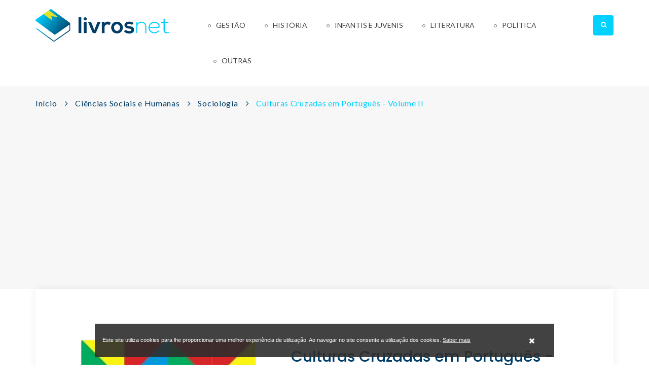

--- FILE ---
content_type: text/html; charset=UTF-8
request_url: https://livrosnet.com/ciencias-sociais-e-humanas/sociologia/culturas-cruzadas-em-portugues-volume-ii/
body_size: 5843
content:
<!DOCTYPE html>
<html>
<head lang="pt">
    <meta charset="UTF-8">
    <meta name="viewport" content="width=device-width, initial-scale=1.0, maximum-scale=1.0, user-scalable=0"/>
    <meta content="width" name="MobileOptimized">
    <meta content="true" name="HandheldFriendly">
    <meta name="generator" content="plusCMS - https://www.pluscms.pt/">
<title>Culturas Cruzadas em Portugu&ecirc;s - Volume II de Cristina Montalv&atilde;o Sarmento, ISBN:9789724047997 - LivrosNet</title>
<meta name="DC.title" content="Culturas Cruzadas em Portugu&ecirc;s - Volume II de Cristina Montalv&atilde;o Sarmento, ISBN:9789724047997 - LivrosNet">
<meta name="description" content="Culturas Cruzadas em Portugu&ecirc;s - Volume II de Cristina Montalv&atilde;o Sarmento veja onde pode comprar! ISBN:9789724047997 Esta obra re&uacute;ne um conjunto de investigadores do Brasil e de Portugal com afinidades cient&iacute;ficas comuns e resulta da colabora&ccedil;&atilde;o internacional do Grupo de Estudos Pol&iacute;ticos Latino Americanos do Observat&oacute;rio Pol&iacute;tico em Portugal e do Laborat&oacute;rio Redes de Poder e Rela&ccedil;&otilde;es Culturais da Universidade do Estado do Rio de Janeiro do Brasil. Do lado de c&aacute; do Atl&acirc;ntico, a norte, pelo lado portugu&ecirc;s, o grupo de estudos pol&iacute;ticos vem dirigindo a aten&ccedil;&atilde;o de uma das suas linhas de investiga&ccedil;&atilde;o, para as rela&ccedil;&otilde;es com o Brasil. Do outro lado do Atl&acirc;ntico, a sul, pelo lado brasileiro, as mesmas motiva&ccedil;&otilde;es t&ecirc;m impulsionado uma das linhas de investiga&ccedil;&atilde;o do Laborat&oacute;rio Redes de Poder e Rela&ccedil;&otilde;es Culturais. De um modo geral, seus objetos de an&aacute;lise se situam no campo da hist&oacute;ria pol&iacute;tica renovada, definindo-se em torno da no&ccedil;&atilde;o de cultura pol&iacute;tica e da dimens&atilde;o simb&oacute;lica do poder, o que implica em realizar incurs&otilde;es, tamb&eacute;m, no vasto e complexo territ&oacute;rio da hist&oacute;ria e da pol&iacute;tica dos dois pa&iacute;ses.">
<link rel="canonical" href="https://livrosnet.com/ciencias-sociais-e-humanas/sociologia/culturas-cruzadas-em-portugues-volume-ii/">
<link rel="shortcut icon" href="/theme/livrosnet/media/favicon.ico">


<meta property="og:type" content="website">
<meta property="og:title" content="Culturas Cruzadas em Portugu&ecirc;s - Volume II de Cristina Montalv&atilde;o Sarmento, ISBN:9789724047997 - LivrosNet">
<meta property="og:description" content="Culturas Cruzadas em Portugu&ecirc;s - Volume II de Cristina Montalv&atilde;o Sarmento veja onde pode comprar! ISBN:9789724047997 Esta obra re&uacute;ne um conjunto de investigadores do Brasil e de Portugal com afinidades cient&iacute;ficas comuns e resulta da colabora&ccedil;&atilde;o internacional do Grupo de Estudos Pol&iacute;ticos Latino Americanos do Observat&oacute;rio Pol&iacute;tico em Portugal e do Laborat&oacute;rio Redes de Poder e Rela&ccedil;&otilde;es Culturais da Universidade do Estado do Rio de Janeiro do Brasil. Do lado de c&aacute; do Atl&acirc;ntico, a norte, pelo lado portugu&ecirc;s, o grupo de estudos pol&iacute;ticos vem dirigindo a aten&ccedil;&atilde;o de uma das suas linhas de investiga&ccedil;&atilde;o, para as rela&ccedil;&otilde;es com o Brasil. Do outro lado do Atl&acirc;ntico, a sul, pelo lado brasileiro, as mesmas motiva&ccedil;&otilde;es t&ecirc;m impulsionado uma das linhas de investiga&ccedil;&atilde;o do Laborat&oacute;rio Redes de Poder e Rela&ccedil;&otilde;es Culturais. De um modo geral, seus objetos de an&aacute;lise se situam no campo da hist&oacute;ria pol&iacute;tica renovada, definindo-se em torno da no&ccedil;&atilde;o de cultura pol&iacute;tica e da dimens&atilde;o simb&oacute;lica do poder, o que implica em realizar incurs&otilde;es, tamb&eacute;m, no vasto e complexo territ&oacute;rio da hist&oacute;ria e da pol&iacute;tica dos dois pa&iacute;ses.">
<meta property="og:url" content="https://livrosnet.com/ciencias-sociais-e-humanas/sociologia/culturas-cruzadas-em-portugues-volume-ii/">
<meta property="og:image" content="https://livrosnet.com/images/w1200h630f/livros/culturas-cruzadas-em-portugues-volume-ii.jpg">


<meta name="twitter:card" content="summary">
<meta name="twitter:title" content="Culturas Cruzadas em Portugu&ecirc;s - Volume II de Cristina Montalv&atilde;o Sarmento, ISBN:9789724047997 - LivrosNet">
<meta name="twitter:description" content="Culturas Cruzadas em Portugu&ecirc;s - Volume II de Cristina Montalv&atilde;o Sarmento veja onde pode comprar! ISBN:9789724047997 Esta obra re&uacute;ne um conjunto de investigadores do Brasil e de Portugal com afinidades cient&iacute;ficas comuns e resulta da colabora&ccedil;&atilde;o internacional do Grupo de Estudos Pol&iacute;ticos Latino Americanos do Observat&oacute;rio Pol&iacute;tico em Portugal e do Laborat&oacute;rio Redes de Poder e Rela&ccedil;&otilde;es Culturais da Universidade do Estado do Rio de Janeiro do Brasil. Do lado de c&aacute; do Atl&acirc;ntico, a norte, pelo lado portugu&ecirc;s, o grupo de estudos pol&iacute;ticos vem dirigindo a aten&ccedil;&atilde;o de uma das suas linhas de investiga&ccedil;&atilde;o, para as rela&ccedil;&otilde;es com o Brasil. Do outro lado do Atl&acirc;ntico, a sul, pelo lado brasileiro, as mesmas motiva&ccedil;&otilde;es t&ecirc;m impulsionado uma das linhas de investiga&ccedil;&atilde;o do Laborat&oacute;rio Redes de Poder e Rela&ccedil;&otilde;es Culturais. De um modo geral, seus objetos de an&aacute;lise se situam no campo da hist&oacute;ria pol&iacute;tica renovada, definindo-se em torno da no&ccedil;&atilde;o de cultura pol&iacute;tica e da dimens&atilde;o simb&oacute;lica do poder, o que implica em realizar incurs&otilde;es, tamb&eacute;m, no vasto e complexo territ&oacute;rio da hist&oacute;ria e da pol&iacute;tica dos dois pa&iacute;ses.">
<meta name="twitter:url" content="https://livrosnet.com/ciencias-sociais-e-humanas/sociologia/culturas-cruzadas-em-portugues-volume-ii/">
<meta name="twitter:image" content="https://livrosnet.com/images/w1200h630f/livros/culturas-cruzadas-em-portugues-volume-ii.jpg">

<!-- CSS -->
<link href="/combine/css/204b50591ed2b1819d84556ec3aef46b.css" media="all" rel="stylesheet"><!--combine-plusCMS-->
<!-- JS -->

<script  type="text/javascript" src="https://cdnjs.cloudflare.com/ajax/libs/jquery/3.2.1/jquery.min.js"></script><!-- jquery -->
<script  type="text/javascript" src="https://oss.maxcdn.com/html5shiv/3.7.2/html5shiv.min.js"></script><!-- shiv -->
<script  type="text/javascript" src="https://oss.maxcdn.com/respond/1.4.2/respond.min.js"></script><!-- respond -->
<script  type="text/javascript" src="https://www.google.com/recaptcha/api.js" defer="defer"></script><!-- recaptcha -->
<script  type="text/javascript" src="https://cdnjs.cloudflare.com/ajax/libs/jqueryui/1.12.1/jquery-ui.min.js" defer="defer"></script><!-- ui -->
<script  type="text/javascript" src="/combine/js/e60376ef648286ee1ff226db80a068f3.js" defer="defer"></script><!-- combine/js/e60376ef648286ee1ff226db80a068f3.js -->
<script>
(function(i,s,o,g,r,a,m){i['GoogleAnalyticsObject']=r;i[r]=i[r]||function(){
(i[r].q=i[r].q||[]).push(arguments)},i[r].l=1*new Date();a=s.createElement(o),
m=s.getElementsByTagName(o)[0];a.async=1;a.src=g;m.parentNode.insertBefore(a,m)
})(window,document,'script','https://www.google-analytics.com/analytics.js','ga');

ga('create', {"trackingId":"UA-176050830-1","name":"ua"});


ga('ua.send', 'pageview');

</script>
    <script data-ad-client="ca-pub-4686480502775562" async src="https://pagead2.googlesyndication.com/pagead/js/adsbygoogle.js"></script>

</head><body>
<div class="ereaders-main-wrapper">
    <header id="ereaders-header" class="ereaders-header-one">
        <div class="ereaders-main-header">
            <div class="container">
                <div class="row">
                    <aside class="col-md-3"> <a href="https://livrosnet.com/" class="logo"><img src="/theme/livrosnet/media/images/logo.png" alt=""></a> </aside>
                    <aside class="col-md-9 menu-custom">
                                                    <a href="#menu" class="menu-link active"><span></span></a>
                            <nav id="menu" class="menu navbar navbar-default">
                                <ul class="level-1 navbar-nav">
                                                                            <li>
                                            <a href="https://livrosnet.com/gestao/">Gestão</a>
                                            												<span class="has-subnav"><i class="fa fa-angle-down"></i></span>
                                                <ul class="sub-menu level-2">
                                                                                                            <li><a href="https://livrosnet.com/gestao/comercio/">Comércio</a></li>
                                                                                                            <li><a href="https://livrosnet.com/gestao/gestao-e-organizacao/">Gestão e Organização</a></li>
                                                                                                            <li><a href="https://livrosnet.com/gestao/marketing/">Marketing</a></li>
                                                                                                            <li><a href="https://livrosnet.com/gestao/recursos-humanos/">Recursos Humanos</a></li>
                                                                                                    </ul>
                                                                                    </li>
                                                                            <li>
                                            <a href="https://livrosnet.com/historia/">História</a>
                                            												<span class="has-subnav"><i class="fa fa-angle-down"></i></span>
                                                <ul class="sub-menu level-2">
                                                                                                            <li><a href="https://livrosnet.com/historia/historia-1/">História</a></li>
                                                                                                            <li><a href="https://livrosnet.com/historia/historia-antiga/">História Antiga</a></li>
                                                                                                            <li><a href="https://livrosnet.com/historia/historia-de-portugal/">História de Portugal</a></li>
                                                                                                    </ul>
                                                                                    </li>
                                                                            <li>
                                            <a href="https://livrosnet.com/infantis-e-juvenis/">Infantis e Juvenis</a>
                                            												<span class="has-subnav"><i class="fa fa-angle-down"></i></span>
                                                <ul class="sub-menu level-2">
                                                                                                            <li><a href="https://livrosnet.com/infantis-e-juvenis/contos-fabulas-e-narrativas/">Contos Fábulas e Narrativas</a></li>
                                                                                                            <li><a href="https://livrosnet.com/infantis-e-juvenis/infantil-6-a-10-anos/">Infantil (6 a 10 anos)</a></li>
                                                                                                            <li><a href="https://livrosnet.com/infantis-e-juvenis/infantil-ate-6-anos/">Infantil (até 6 anos)</a></li>
                                                                                                            <li><a href="https://livrosnet.com/infantis-e-juvenis/literatura-1/">Literatura</a></li>
                                                                                                            <li><a href="https://livrosnet.com/infantis-e-juvenis/livros-ludodidacticos/">Livros Ludodidácticos</a></li>
                                                                                                    </ul>
                                                                                    </li>
                                                                            <li>
                                            <a href="https://livrosnet.com/literatura/">Literatura</a>
                                            												<span class="has-subnav"><i class="fa fa-angle-down"></i></span>
                                                <ul class="sub-menu level-2 colunas">
                                                                                                            <li><a href="https://livrosnet.com/literatura/biografias/">Biografias</a></li>
                                                                                                            <li><a href="https://livrosnet.com/literatura/contos/">Contos</a></li>
                                                                                                            <li><a href="https://livrosnet.com/literatura/ensaios/">Ensaios</a></li>
                                                                                                            <li><a href="https://livrosnet.com/literatura/ficcao-cientifica/">Ficção Científica</a></li>
                                                                                                            <li><a href="https://livrosnet.com/literatura/historia-da-literatura/">História da Literatura</a></li>
                                                                                                            <li><a href="https://livrosnet.com/literatura/linguistica/">Linguística</a></li>
                                                                                                            <li><a href="https://livrosnet.com/literatura/memorias/">Memórias</a></li>
                                                                                                            <li><a href="https://livrosnet.com/literatura/monografias/">Monografias</a></li>
                                                                                                            <li><a href="https://livrosnet.com/literatura/outros/">Outros</a></li>
                                                                                                            <li><a href="https://livrosnet.com/literatura/poesia/">Poesia</a></li>
                                                                                                            <li><a href="https://livrosnet.com/literatura/policial-e-thriller/">Policial e Thriller</a></li>
                                                                                                            <li><a href="https://livrosnet.com/literatura/romance/">Romance</a></li>
                                                                                                    </ul>
                                                                                    </li>
                                                                            <li>
                                            <a href="https://livrosnet.com/politica/">Política</a>
                                            												<span class="has-subnav"><i class="fa fa-angle-down"></i></span>
                                                <ul class="sub-menu level-2">
                                                                                                            <li><a href="https://livrosnet.com/politica/politica-1/">Política</a></li>
                                                                                                            <li><a href="https://livrosnet.com/politica/politica-europeia/">Política Europeia</a></li>
                                                                                                            <li><a href="https://livrosnet.com/politica/politica-internacional/">Política Internacional</a></li>
                                                                                                    </ul>
                                                                                    </li>
                                                                                                                <li class="desktop-outros">
                                            <a>Outras</a>
                                            <span class="has-subnav"><i class="fa fa-angle-down"></i></span>
                                            <ul class="sub-menu level-2">
                                                                                                    <li><a href="https://livrosnet.com/ciencias-sociais-e-humanas/">Ciências Sociais e Humanas</a></li>
                                                                                                    <li><a href="https://livrosnet.com/dicionarios-e-enciclopedias/">Dicionários e Enciclopédias</a></li>
                                                                                                    <li><a href="https://livrosnet.com/guias-turisticos-e-mapas/">Guias Turísticos e Mapas</a></li>
                                                                                                    <li><a href="https://livrosnet.com/medicina/">Medicina</a></li>
                                                                                            </ul>
                                        </li>
                                                                            <li class="mobile-outros"><a href="https://livrosnet.com/ciencias-sociais-e-humanas/">Ciências Sociais e Humanas</a></li>
                                                                            <li class="mobile-outros"><a href="https://livrosnet.com/dicionarios-e-enciclopedias/">Dicionários e Enciclopédias</a></li>
                                                                            <li class="mobile-outros"><a href="https://livrosnet.com/guias-turisticos-e-mapas/">Guias Turísticos e Mapas</a></li>
                                                                            <li class="mobile-outros"><a href="https://livrosnet.com/medicina/">Medicina</a></li>
                                                                    </ul>
                            </nav>
                                                <div class="widget widget_search">
                            <form action="https://livrosnet.com/search/?s=">
                                <input value="" placeholder="Pesquisar" name="s" tabindex="0" id="search"
                                       data-autocomplete="https://livrosnet.com/ajax/search/" type="text">
                                <div class="opener">
                                    <span></span>
                                </div>
                            </form>
                        </div>
                        <div class="search-result">
                            <span>Faça uma pesquisa para encontrar produtos</span>
                        </div>
                    </aside>
                </div>
            </div>
        </div>
    </header><script type="application/ld+json">
    {
    "@context": "http://schema.org",
    "@type": "Book",
    "inLanguage": "Portugu\u00eas",
    "name": "Culturas Cruzadas em Portugu\u00eas - Volume II",
    "image": "https://livrosnet.com/images/w454h515f/livros/culturas-cruzadas-em-portugues-volume-ii.jpg",
    "url": "https://livrosnet.com/ciencias-sociais-e-humanas/sociologia/culturas-cruzadas-em-portugues-volume-ii/",
    "offers": [
        {
            "@type": "Offer",
            "price": "21.9",
            "url": "https://www.wook.pt/livro/culturas-cruzadas-em-portugues-volume-ii-cristina-montalvao-sarmento/13043199",
            "seller": {
                "@type": "Organization",
                "name": "Wook"
            }
        }
    ],
    "bookFormat": "Paperback",
    "author": "Cristina Montalv\u00e3o Sarmento",
    "publisher": {
        "@type": "Organization",
        "name": "Edi\u00e7\u00f5es Almedina"
    },
    "isbn": "9789724047997",
    "bookEdition": "05-2012",
    "datePublished": null,
    "numberOfPages": "368"
}</script>
<div class="ereaders-subheader">
    <div class="ereaders-breadcrumb ereaders-book-breadcrumb">
        <div class="container">
            <div class="row">
                <div class="col-md-12">
                    <ul>
                        <li><a href="https://livrosnet.com/">Início</a></li>
                                                        <li><a href="https://livrosnet.com/ciencias-sociais-e-humanas/">Ciências Sociais e Humanas</a></li>
                                                            <li><a href="https://livrosnet.com/ciencias-sociais-e-humanas/sociologia/">Sociologia</a></li>
                                                            <li class="active">Culturas Cruzadas em Português - Volume II</li>
                                                </ul>
                </div>
            </div>
        </div>
    </div>
</div>
<div class="ereaders-main-content ereaders-content-padding">
    <div class="ereaders-main-section">
        <div class="container">
            <div class="row">
                <div class="col-md-12">
                    <div class="ereaders-book-wrap">
                        <div class="row">
                            <div class="col-md-5 book-img">
                                <img src="https://livrosnet.com/images/w454h515/livros/culturas-cruzadas-em-portugues-volume-ii.jpg" alt="" class="ereaders-book-thumb">
                            </div>
                            <div class="col-md-7">
                                <div class="ereaders-detail-thumb-text">
                                                                            <h2>
                                            Culturas Cruzadas em Português - Volume II                                                                                    </h2>
                                                                            <div class="autores-links">
                                            												                                                <a href="https://livrosnet.com/autor/cristina-montalvao-sarmento/" title="Todos os livros de Cristina Montalvão Sarmento">
                                                    Cristina Montalvão Sarmento                                                </a>
                                                                                    </div>
                                                                        <!--<div class="star-rating"><span class="star-rating-box" style="width:60%"></span></div>
                                    <small>( Review 03 )</small>-->
                                    <div class="clearfix"></div>
												<div class="lojas">
										<img src="https://livrosnet.com/images/w200h85/images/wook-logo.png" alt="Wook">
										<span>21.9 &euro;</span>
										<a target="_blank" href="https://www.wook.pt/livro/culturas-cruzadas-em-portugues-volume-ii-cristina-montalvao-sarmento/13043199" class="ereaders-detail-btn" rel="nofollow">
											Comprar											<i class="icon ereaders-shopping-bag"></i>
										</a>
									</div>
				
                                    										<div class="descricao">
											<p>Esta obra reúne um conjunto de investigadores do Brasil e de Portugal com afinidades científicas comuns e resulta da colaboração internacional do Grupo de Estudos Políticos Latino Americanos do Observatório Político em Portugal e do Laboratório Redes...</p>
																				<a href="#description" class="ereaders-detail-btn">Saiba mais</a>
																			</div>
                                    									
									<ul class="ereaders-detail-social">
                                        <li><b>Partilhe este livro:</b></li>
                                        <li><a target="_blank" rel="noopener" href="https://www.facebook.com/sharer/sharer.php?u=https%3A%2F%2Flivrosnet.com%2Fciencias-sociais-e-humanas%2Fsociologia%2Fculturas-cruzadas-em-portugues-volume-ii%2F" class="fa fa-facebook"></a></li>
                                        <li><a target="_blank" rel="noopener" href="https://twitter.com/intent/tweet?text=https%3A%2F%2Flivrosnet.com%2Fciencias-sociais-e-humanas%2Fsociologia%2Fculturas-cruzadas-em-portugues-volume-ii%2F" class="fa fa-twitter"></a></li>
                                        <!--<li><a href="" class="fa fa-pinterest-p"></a></li>-->
                                        <!--<li><a href="" class="fa fa-google-plus"></a></li>-->
                                    </ul>
									
                                </div>
                            </div>
                        </div>
                    </div>
                                            <h2 id="description" class="ereaders-section-heading">Descrição</h2>
                        <div class="ereaders-rich-editor">
                            <p>Esta obra reúne um conjunto de investigadores do Brasil e de Portugal com afinidades científicas comuns e resulta da colaboração internacional do Grupo de Estudos Políticos Latino Americanos do Observatório Político em Portugal e do Laboratório Redes de Poder e Relações Culturais da Universidade do Estado do Rio de Janeiro do Brasil. Do lado de cá do Atlântico, a norte, pelo lado português, o grupo de estudos políticos vem dirigindo a atenção de uma das suas linhas de investigação, para as relações com o Brasil. Do outro lado do Atlântico, a sul, pelo lado brasileiro, as mesmas motivações têm impulsionado uma das linhas de investigação do Laboratório Redes de Poder e Relações Culturais. De um modo geral, seus objetos de análise se situam no campo da história política renovada, definindo-se em torno da noção de cultura política e da dimensão simbólica do poder, o que implica em realizar incursões, também, no vasto e complexo território da história e da política dos dois países.</p>
                        </div>
                                        <h2 class="ereaders-section-heading">Detalhes</h2>
                    <div class="ereaders-book-detail">
                        <ul>
                                                            <li class="autores-links">
                                    <h6>Autor:</h6>
                                                                            <a href="https://livrosnet.com/autor/cristina-montalvao-sarmento/">
                                            Cristina Montalvão Sarmento                                                                                    </a>
                                                                    </li>
                                                            <li class="autores-links">
                                    <h6>Editora:</h6>
                                    <a href="https://livrosnet.com/editora/edicoes-almedina/">
                                        Edições Almedina                                    </a>
                                </li>
                                                            <li>
                                    <h6>ISBN:</h6>
                                    <p>9789724047997</p>
                                </li>
                                                            <li>
                                    <h6>Edição:</h6>
                                    <p>05-2012</p>
                                </li>
                                                            <li>
                                    <h6>Páginas:</h6>
                                    <p>368</p>
                                </li>
                                                            <li>
                                    <h6>Idioma:</h6>
                                    <p>Português</p>
                                </li>
                                                    </ul>
                    </div>
                    <!--<div class="comments-area ereaders-book-reply">
                        <h2 class="ereaders-section-heading">Book Reviews</h2>
                        <ul class="comment-list">
                            <li>
                                <div class="thumb-list">
                                    <figure><img alt="" src="extra-images/comment-img1.jpg"></figure>
                                    <div class="text-holder">
                                        <h6>Sarena Doe</h6>
                                        <time class="post-date" datetime="2008-02-14 20:00">2 Hours Ago</time><br>
                                        <div class="star-rating"><span class="star-rating-box" style="width:25%"></span></div>
                                        <p>Nam ut egestas nibh. Phasellus sollicitudin tempus neque quis gravida. Aenean a eros at ex pharetra suscipit. Proin iaculis ipsum ac ullamcorper pretium. Morbi ut leo eu felis commodo porta.</p>
                                        <a class="comment-reply-link" href="#">Like</a>
                                        <a class="comment-reply-link" href="#">Reply</a>
                                    </div>
                                </div>
                                <ul class="children">
                                    <li>
                                        <div class="thumb-list">
                                            <figure><img alt="" src="extra-images/comment-img2.jpg"></figure>
                                            <div class="text-holder">
                                                <h6>Sarena Doe</h6>
                                                <time class="post-date" datetime="2008-02-14 20:00">2 Hours Ago</time><br>
                                                <div class="star-rating"><span class="star-rating-box" style="width:25%"></span></div>
                                                <p>Donec ullamcorper vulputate quam pharetra tempus. Nam mi eros, porta vitae tempus sit amet, blandit non elit. Cras aliquet massa non quam molestie facilisis. Duis sollicitudin mattis ante, sed suscipit mi blandit et.</p>
                                            </div>
                                        </div>
                                    </li>
                                </ul>
                            </li>
                            <li>
                                <div class="thumb-list">
                                    <figure><img alt="" src="extra-images/comment-img3.jpg"></figure>
                                    <div class="text-holder">
                                        <h6>Sarena Doe</h6>
                                        <time class="post-date" datetime="2008-02-14 20:00">2 Hours Ago</time><br>
                                        <div class="star-rating"><span class="star-rating-box" style="width:25%"></span></div>
                                        <p>Donec sed viverra ligula, ut mollis libero. Vivamus imperdiet elementum massa vitae tempor. Suspendisse vel sem id libero ullamcorper sollicitudin. Nunc ut dictum nibh.</p>
                                        <a class="comment-reply-link" href="#">Like</a>
                                        <a class="comment-reply-link" href="#">Reply</a>
                                    </div>
                                </div>
                            </li>
                        </ul>
                    </div>-->
                                            <h2 class="ereaders-section-heading">Do mesmo autor</h2>
                        <div class="ereaders-books ereaders-book-grid ereaders-book-related">
                            <ul class="row">
                                                                    <li class="triggerClick col-md-3">
                                        <figure>
                                            <a href="https://livrosnet.com/ciencias-sociais-e-humanas/sociologia/culturas-cruzadas-em-portugues-redes-de-poder-e-relacoes-culturais-portugal-brasil-sec-xix-e-xx/"><img src="https://livrosnet.com/images/w263h324/livros/culturas-cruzadas-em-portugues-redes-de-poder-e-relacoes-culturais-portugal-brasil-sec-xix-e-xx.jpg" alt=""></a>
                                            <!--<figcaption>
                                                <a href="#" class="icon ereaders-link" data-toggle="tooltip" title="Add To Link"></a>
                                                <a href="#" class="icon ereaders-heart" data-toggle="tooltip" title="Add To Wishlist"></a>
                                                <a href="#" class="icon ereaders-reload" data-toggle="tooltip" title="Reload"></a>
                                            </figcaption>-->
                                        </figure>
                                        <div class="ereaders-book-grid-text">
                                            <h2><a href="https://livrosnet.com/ciencias-sociais-e-humanas/sociologia/culturas-cruzadas-em-portugues-redes-de-poder-e-relacoes-culturais-portugal-brasil-sec-xix-e-xx/">Culturas Cruzadas em Português - Redes de Poder e Relações Culturais (Portugal - Brasil, Séc. XIX e XX)</a></h2>
                                            <small></small>
                                            <!--<a href="book-detail.html" class="ereaders-simple-btn ereaders-bgcolor">Add To Cart</a>-->
                                        </div>
                                    </li>
                                                            </ul>
                        </div>
                                    </div>
            </div>
        </div>
    </div>
</div><footer id="ereaders-footer" class="ereaders-footer-one">
    <div class="ereaders-footer-widget">
        <div class="container">
            <div class="row">
                <div class="col-md-12">
                    <div class="ereaders-footer-newslatter" id="newsletterForm">
                        <h2>Subscrever Newsletter</h2>
                                                    <form method="post" action="#newsletterForm">
                                <label for="newsletter">Insira aqui o seu email</label>
                                <input id="newsletter" value="" placeholder="Insira aqui o seu email" name="newsletter" tabindex="0" type="email">
                                <button class="btn submit">Subscribe</button>
                                                            </form>
                                            </div>
                </div>
            </div>
            <div class="row footer-menu">
                                    <div class="col-md-6 equal-height item footer-large">
                        <div class="f-item link">
                            <h4>Categorias</h4>
                            <ul>
                                                                    <li>
                                        <a href="https://livrosnet.com/ciencias-sociais-e-humanas/">Ciências Sociais e Humanas</a>
                                    </li>
                                                                    <li>
                                        <a href="https://livrosnet.com/dicionarios-e-enciclopedias/">Dicionários e Enciclopédias</a>
                                    </li>
                                                                    <li>
                                        <a href="https://livrosnet.com/gestao/">Gestão</a>
                                    </li>
                                                                    <li>
                                        <a href="https://livrosnet.com/guias-turisticos-e-mapas/">Guias Turísticos e Mapas</a>
                                    </li>
                                                                    <li>
                                        <a href="https://livrosnet.com/historia/">História</a>
                                    </li>
                                                                    <li>
                                        <a href="https://livrosnet.com/infantis-e-juvenis/">Infantis e Juvenis</a>
                                    </li>
                                                                    <li>
                                        <a href="https://livrosnet.com/literatura/">Literatura</a>
                                    </li>
                                                                    <li>
                                        <a href="https://livrosnet.com/medicina/">Medicina</a>
                                    </li>
                                                                    <li>
                                        <a href="https://livrosnet.com/politica/">Política</a>
                                    </li>
                                                            </ul>
                        </div>
                    </div>
                            </div>
        </div>
    </div>
    <div class="ereaders-copyright">
        <div class="container">
            <div class="row">
                <div class="col-md-12">
                    <p><i class="fa fa-copyright"></i> 2020 - 2026, All Right Reserved - by <a href="https://www.livetech.pt/pt/" target="_blank" class="livetech"></a></p>
                    <ul class="footer-social-network">
                                                    <li><a target="_blank" href="https://www.facebook.com/livetech.pt/" class="fa fa-facebook"></a></li>
                                            </ul>
                </div>
            </div>
        </div>
    </div>
</footer>
<div class="clearfix"></div>
</div>
<div id="eucookielaw">
    <div class="inner">
        <span>Este site utiliza cookies para lhe proporcionar uma melhor experiência de utilização. Ao navegar no site consente a utilização dos cookies.                            <a href="https://livrosnet.com/">Saber mais</a>                    </span>
        <a id="removecookie"><i class="fa fa-close"></i></a>
    </div>
</div>
</body>
</html>

--- FILE ---
content_type: text/html; charset=utf-8
request_url: https://www.google.com/recaptcha/api2/aframe
body_size: -85
content:
<!DOCTYPE HTML><html><head><meta http-equiv="content-type" content="text/html; charset=UTF-8"></head><body><script nonce="pPRbqxKS8fJ5PM-XlApFsQ">/** Anti-fraud and anti-abuse applications only. See google.com/recaptcha */ try{var clients={'sodar':'https://pagead2.googlesyndication.com/pagead/sodar?'};window.addEventListener("message",function(a){try{if(a.source===window.parent){var b=JSON.parse(a.data);var c=clients[b['id']];if(c){var d=document.createElement('img');d.src=c+b['params']+'&rc='+(localStorage.getItem("rc::a")?sessionStorage.getItem("rc::b"):"");window.document.body.appendChild(d);sessionStorage.setItem("rc::e",parseInt(sessionStorage.getItem("rc::e")||0)+1);localStorage.setItem("rc::h",'1768804948435');}}}catch(b){}});window.parent.postMessage("_grecaptcha_ready", "*");}catch(b){}</script></body></html>